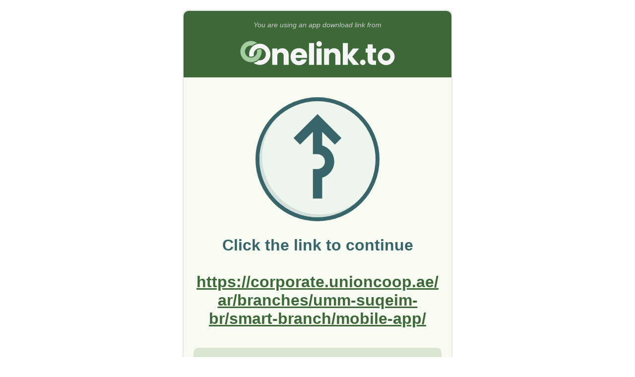

--- FILE ---
content_type: text/html; charset=utf-8
request_url: http://onelink.to/sb29vh
body_size: 2085
content:

<!DOCTYPE html PUBLIC "-//W3C//DTD HTML 4.01 Transitional//EN" "http://www.w3.org/TR/html4/loose.dtd"><html id="page_browser_match"><head><link rel="icon" href="data:;base64,=" /><meta http-equiv="Content-Type" content="text/html; charset=UTF-8" /><meta name="robots" content="noindex, nofollow" /><meta
name="viewport"
content="width=320.1, user-scalable=0, initial-scale=1.0, minimum-scale=1.0, maximum-scale=1.0"
/><title>Onelink.to</title><style type="text/css">body{border:none;padding:10px;line-height:130%;font-family:arial,verdana;font-size:10pt;font-weight:normal;color:#000;background-color:#fff;}a{color:#00007f;text-decoration:underline;}img#spinner{width:16px;height:16px;animation-name:spinner;animation-duration:1000ms;animation-timing-function:linear;animation-iteration-count:infinite;}@keyframes spinner{from{transform:rotate(0deg);}to{transform:rotate(360deg);}}</style></head></html>
<script type="text/javascript">window.addEventListener("load",()=>{const olbm=!!"";window.history.replaceState(null,"","/sb29vh?olbm=1");var d="other";const n=navigator;const np=n.platform;const so=typeof n.standalone==="boolean";const tp=n.maxTouchPoints;if(np==="MacIntel"){if(so && tp > 1){d="ipad";}else{d="macos";}}else if(np==="iPad"){d="ipad";}else if(np==="iPhone" || np==="iPod"){d="iphone";}const link=document.getElementById('link');const tryagain=document.getElementById('tryagain');const href="http://onelink.to/sb29vh?&dev=" + d + "&ref=";link.setAttribute("href",href);tryagain.setAttribute("href",href);if(olbm){goBack("olbm");}else{link.click();}});</script></head><body><noscript>
Your browser does not support JavaScript, please click on a link below.<br/><br/><a href="http://onelink.to/sb29vh?&dev=ipad&ref=">I have an iPad</a><br/><br/><a href="http://onelink.to/sb29vh?&dev=macos&ref=">I have a Mac computer</a><br/><br/><a href="http://onelink.to/sb29vh?&dev=other&ref=">I have something else</a><br/><br/>
&copy;&nbsp;2026&nbsp;Onelink.to
</noscript>
<img id="spinner" src="[data-uri]" alt="please wait"/><div id="info" style="display:none;">
You have used an app download link or QR code from Onelink.to.<br/><br/>
If you were not automatically redirected to your content, then <a id="tryagain" href="">click here to try again</a>.<br/><br/>
Otherwise you can now close this page.<br/><span id="goback" style="display:none;">
Or <a href="javascript:history.go(-1);">click here to return to the previous website</a>.<br/></span><br/><br/>
&copy;&nbsp;2026&nbsp;Onelink.to<br/></div><script type="text/javascript">const startTime=new Date().getTime();const historyLength=history.length;let pageHidden=false;let pageShowCount=0;let showInfoTimeout;const goBack=(event)=>{history.go(-1);};const showInfo=()=>{if(pageHidden)return;document.getElementById('spinner').style.display="none";document.getElementById('info').style.display="block";if(historyLength > 1){document.getElementById('goback').style.display="initial";}};showInfoTimeout=setTimeout(showInfo,2000);const onPageHiding=(event)=>{pageHidden=true;clearTimeout(showInfoTimeout);};window.addEventListener("beforeunload",()=> onPageHiding("beforeunload"));window.addEventListener("pagehide",()=> onPageHiding("pagehide"));window.addEventListener("blur",()=> onPageHiding("blur"));const detectRefocusByDelayedTimeout=()=>{const delay=(new Date().getTime()- startTime);if(delay > 500)goBack("delayedTimeout");};setTimeout(detectRefocusByDelayedTimeout,250);const detectRefocusByDelayedFocus=()=>{const delay=(new Date().getTime()- startTime);if(delay > 1000)goBack("delayedFocus");};const onPageFocus=(event)=>{pageHidden=false;clearTimeout(showInfoTimeout);showInfoTimeout=setTimeout(showInfo,1000);detectRefocusByDelayedFocus();};window.addEventListener('focus',()=> onPageFocus("focus"));window.addEventListener('pageshow',()=> onPageFocus("pageshow"));</script>
<a id="link" href="#" style="color:white;text-decoration: none;">Continue</a></body></html>

--- FILE ---
content_type: text/html; charset=utf-8
request_url: http://onelink.to/sb29vh?&dev=other&ref=
body_size: 3970
content:
<!DOCTYPE html PUBLIC "-//W3C//DTD HTML 4.01 Transitional//EN" "http://www.w3.org/TR/html4/loose.dtd"><html id="page_click_fallback" lang="en"><head><link rel="icon" href="data:;base64,=" /><meta http-equiv="Content-Type" content="text/html; charset=UTF-8" /><meta name="robots" content="noindex, nofollow" /><meta
name="viewport"
content="width=320.1, user-scalable=0, initial-scale=1.0, minimum-scale=1.0, maximum-scale=1.0"
/><title>Onelink.to</title><style type="text/css">html{background-color:red;width:100%;min-height:100vh;font-family:Roboto,Verdana,Geneva,Tahoma,sans-serif;font-size:3.75vw;font-size:4vw;font-weight:normal;color:#000000;background-color:white;}body,div,a{margin:0px;border:none;padding:0px;color:inherit;}body,div{position:relative;display:block;width:100%;}body{min-height:100vh;}a{text-decoration:underline;color:#3d6838;font-weight:bold;}strong{color:#3d6838;font-weight:bold;}p{margin-block-start:0.5rem;margin-block-end:0.5rem;}.content{width:initial;padding:1rem;text-align:center;}#header{background-color:#3d6838;color:#ccc;font-size:0.7rem;font-style:italic;}#header > .content{padding-bottom:0px;}#header img{padding-top:0px;width:70%;}#warning{background-color:#de6b00;color:#fff;font-size:1rem;}#warning > .content{padding:0.5rem;}#page{min-height:100vh;margin-left:auto;margin-right:auto;text-align:center;overflow:hidden;padding-bottom:4.5rem;background-color:#f7fbf1;}#footer{background-color:#2d322b;position:fixed;height:4.5rem;bottom:0px;z-index:1000;}#footer > .content{padding:0.5rem;line-height:1.75rem;color:#ece6f0;}#footer a{font-weight:bold;color:inherit;}#message{margin-top:0;margin-bottom:2rem;color:#38656a;font-size:1.6rem;font-weight:bold;overflow-wrap:break-word;}#message p{padding:0px;text-wrap:balance;}#message img{width:50%;margin:1rem 0px;}#submessage{margin-bottom:2rem;}#btncontinue{margin-top:1rem;width:initial;background-color:#3d6838;color:#fff;font-size:1rem;font-weight:bold;padding:1rem 1rem;border-radius:1.5rem;text-decoration:none;}#btncontinue > a{color:#fff;text-decoration:none;}#countdown{margin-top:0.8rem;font-size:0.8rem;}#countdown.hidden{visibility:hidden;}#qrcode > img{width:60%;max-width:300px;margin:25px auto;display:block;}.box{background-color:#dae6d2;text-align:left;width:initial;padding:0.7rem;border-radius:0.5rem;}.box > .title{position:relative;padding:0px 7% 0px 0px;width:93%;line-height:2rem;font-weight:bold;cursor:pointer;}.box > .title::before{content:url([data-uri]);width:1.2rem;height:1.2rem;padding:0.4rem 0px;position:absolute;right:0px;top:0px;transform:rotate(0deg);transition:transform 0.3s ease-in-out;}.box.expanded > .title::before{transform:rotate(45deg);transition:transform 0.3s ease-in-out;}.box > .hidden{overflow:hidden;max-height:0px;transition:max-height 0.2s ease-in-out;line-height:130%;}.box.expanded > .hidden{max-height:25rem;transition:max-height 0.5s ease-in-out;}p.bold{font-weight:bold;}@media screen and (min-width:600px){html{min-height:initial;height:initial;font-size:20px;}body{min-height:initial;height:initial;}#page{min-height:initial;height:initial;width:540px;margin-top:20px;margin-bottom:20px;border:2px solid #e6e6e6;border-radius:0.5rem;padding-bottom:0px;}#header{border-radius:0.5rem 0.5rem 0 0;}#footer{border-radius:0 0 0.5rem 0.5rem;position:initial;bottom:initial;z-index:initial;}}.modal{display:none;position:fixed;z-index:2000;left:0;top:0;width:100%;height:100%;overflow:auto;background-color:rgba(0,0,0,0.5);}.modal div{width:initial;}.modal.show{display:flex;align-items:center;justify-content:center;}.modal-content{background-color:#fff;margin:auto;width:90% !important;max-width:600px;border-radius:0.5rem;box-shadow:0 4px 6px rgba(0,0,0,0.1);max-height:90vh;display:flex;flex-direction:column;}.modal-header{padding:1rem;border-bottom:1px solid #ddd;display:flex;justify-content:space-between;align-items:center;}.modal-header h2{margin:0;font-size:1.25rem;color:#3d6838;}.modal-close{font-size:2rem;font-weight:bold;color:#999;cursor:pointer;line-height:1;padding:0 0.5rem;}.modal-close:hover{color:#000;}.modal-body{padding:1rem;overflow-y:auto;flex:1;text-align:left;}.modal-body h3{margin-top:1rem;margin-bottom:0.5rem;font-size:1rem;color:#3d6838;}.modal-body h3:first-child{margin-top:0;}.modal-body p{margin:0.5rem 0;line-height:1.5;}.modal-footer{padding:1rem;border-top:1px solid #ddd;text-align:center;}.modal-footer button{background-color:#3d6838;color:white;border:none;padding:0.75rem 2rem;font-size:1rem;border-radius:0.25rem;cursor:pointer;font-weight:bold;}.modal-footer button:hover{background-color:#2d4f28;}</style></head><body><div id="page"><div id="header"><div class="content"><div>You are using an app download link from</div><img style="aspect-ratio: 118/33" src="https://cdn.onelinkto.com/lp25/logo_white.svg" alt="" /></div></div>

<div class="content">
<div id="message"><img
style="aspect-ratio: 83/73"
src="https://cdn.onelinkto.com/lp25/detour.svg"
alt=""
/><p>
Click the link to continue<br /><br /><a style="text-decoration: underline" href="https://corporate.unioncoop.ae/ar/branches/umm-suqeim-br/smart-branch/mobile-app/"
>https://corporate.unioncoop.ae/ar/branches/umm-suqeim-br/smart-branch/mobile-app/</a
></p></div><div id="showmore" class="box"><div class="title" onclick="javascript:toggleBox(event);">
Why am I seeing this page?
</div><div class="hidden"><p>
When there are no app download links configured (i.e. links to Apple AppStore, Google Play, or similar), redirecting to the Fallback link will not be automatic. This is a security measure to deter unintended use of the Onelink.to service.
</p></div></div>
<br />
<div id="about" class="box"><div class="title" onclick="javascript:toggleBox(event);">
Easy app downloads with Onelink.to
</div><div class="hidden"><p>
With Onelink.to you get one link or QR code to your app, no matter if it&#39;s on Apple AppStore, Google Play, or on another app marketplace.
</p><p>
Instead of printing several QR codes or having several separate links, you only need one QR code or link.
</p><p>
Onelink.to will automatically detect what device you are using and send you to the correct app store.
</p><a href="https://www.onelink.to"> Create your own Onelink now! </a></div></div>

</div><div id="footer"><div class="content"><a href="#" onclick="openSupportModal(); return false;">Need Support?</a></br>
© 2011-2026 Onelink.to
</div></div></div><div id="supportModal" class="modal" onclick="closeSupportModal()"><div class="modal-content" onclick="event.stopPropagation()"><div class="modal-header"><h2>Need Help with an App?</h2><span class="modal-close" onclick="closeSupportModal()">&times;</span></div><div class="modal-body"><p>Just to clarify — <strong>we're not the company behind the app</strong>. Onelink.to creates smart download links that app developers use to share their apps. We don't make or support the apps themselves.</p><h3>If you clicked a link and were redirected here:</h3><p>The link was created by the app developer or company that sent it to you. Contact them for help with app downloads or any issues.</p><h3>If you downloaded an app and need help with it:</h3><p>Contact the app developer directly — they can help with app-related questions and issues.</p>

<p>You can also find the developer&#39;s contact information on:</p><p>

<a href="https://apps.apple.com/ae/app/union-coop/id993180002?mt=8" target="_blank">Apple App Store</a>

<br/>

<a href="https://play.google.com/store/apps/details?id=com.unioncoop.ucs" target="_blank">Google Play</a>

</p>

<h3>Have questions about how Onelink.to works?</h3><p>Contact us at support@onelink.to</p>

</div><div class="modal-footer"><button onclick="closeSupportModal()">Close</button></div></div></div><script type="text/javascript">const toggleBox=(event)=>{stopCountdown();const boxElem=event.target.closest(".box");const classList=boxElem.classList;if(classList.contains("expanded")){classList.remove("expanded");}else{classList.add("expanded");}};const genQR=(full_url)=>{const qrElem=document.getElementById("qrcode");console.log(qrElem);new QRCode(qrElem,{text: full_url,width: 512,height: 512,colorDark: "#000",colorLight: "#f7fbf1",correctLevel: QRCode.CorrectLevel.L,});};let cdHandle=null;const countdown=(startMillis,action,_startTime=0)=>{const timeNow=new Date().getTime();const startTime=_startTime || timeNow;let millis=startMillis -(timeNow - startTime);if(millis < 0)millis=0;const countdownElem=document.getElementById("countdown");const countdownText=countdownElem.getElementsByTagName("span");countdownText[0].innerHTML=Math.round(millis / 1000);if(millis > 0){cdHandle=setTimeout(()=>{countdown(startMillis,action,startTime);},Math.min(100,millis));}else{stopCountdown();action && action();}};const stopCountdown=()=>{if(cdHandle){clearTimeout(cdHandle);cdHandle=null;}const countdownElem=document.getElementById("countdown");if(countdownElem)countdownElem.innerText="Click button to continue...";};const startCountdown=()=>{countdown(5000,()=>(window.location.href=""));setTimeout(()=> window.addEventListener("scroll",stopCountdown),300);};const openSupportModal=()=>{document.getElementById("supportModal").classList.add("show");};const closeSupportModal=()=>{document.getElementById("supportModal").classList.remove("show");};document.addEventListener("keydown",(e)=>{if(e.key==="Escape"){closeSupportModal();}});</script>


</body></html>

--- FILE ---
content_type: image/svg+xml
request_url: https://cdn.onelinkto.com/lp25/logo_white.svg
body_size: 1309
content:
<?xml version="1.0" encoding="UTF-8"?>
<svg data-name="Layer 1" viewBox="0 0 1070 300" xmlns="http://www.w3.org/2000/svg">
<defs>
<style>.cls-1 {
        fill: #a6cda2;
      }

      .cls-2 {
        fill: #f5f5f5;
      }</style>
</defs>
<path class="cls-2" d="m346.91 132.02c7.11 7.72 10.66 18.33 10.66 31.81v59.44h-31v-55.24c0-6.81-1.76-12.09-5.28-15.86-3.53-3.77-8.27-5.65-14.22-5.65s-10.7 1.88-14.22 5.65-5.29 9.05-5.29 15.86v55.24h-31.18v-101.75h31.18v13.5c3.16-4.5 7.41-8.06 12.77-10.67 5.34-2.61 11.36-3.92 18.05-3.92 11.91 0 21.42 3.86 28.53 11.57z"/>
<path class="cls-2" d="m470.63 179.87h-70.56c0.48 6.34 2.52 11.16 6.11 14.5 3.58 3.35 7.99 5.02 13.22 5.02 7.78 0 13.19-3.28 16.23-9.84h33.19c-1.7 6.68-4.77 12.7-9.21 18.04-4.44 5.36-10 9.54-16.69 12.58-6.68 3.04-14.16 4.56-22.42 4.56-9.97 0-18.84-2.12-26.63-6.38-7.78-4.24-13.85-10.33-18.23-18.24-4.38-7.89-6.57-17.14-6.57-27.7s2.16-19.82 6.48-27.72c4.31-7.91 10.36-13.98 18.14-18.24s16.71-6.38 26.81-6.38 18.59 2.06 26.26 6.2c7.66 4.13 13.64 10.03 17.95 17.69 4.32 7.66 6.48 16.59 6.48 26.8 0 2.92-0.19 5.97-0.55 9.11zm-31.36-17.32c0-5.34-1.83-9.6-5.47-12.76-3.65-3.16-8.21-4.75-13.68-4.75s-9.63 1.53-13.21 4.57c-3.59 3.04-5.81 7.35-6.66 12.94h39.02z"/>
<path class="cls-2" d="M513.76,88.35v134.93h-31.18V88.35h31.18Z"/>
<path class="cls-2" d="m665.7 132.02c7.11 7.72 10.66 18.33 10.66 31.81v59.44h-31v-55.24c0-6.81-1.76-12.09-5.28-15.86-3.53-3.77-8.27-5.65-14.22-5.65s-10.7 1.88-14.22 5.65-5.29 9.05-5.29 15.86v55.24h-31.18v-101.75h31.18v13.5c3.16-4.5 7.41-8.06 12.77-10.67 5.34-2.61 11.36-3.92 18.05-3.92 11.91 0 21.42 3.86 28.53 11.57z"/>
<path class="cls-2" d="M753.23,223.27l-31-42.66v42.66h-31.18V88.35h31.18v74.58l30.82-41.4h38.47l-42.3,51.06,42.67,50.69h-38.65Z"/>
<path class="cls-2" d="m895.86 196.83v26.44h-15.86c-11.31 0-20.12-2.76-26.44-8.29s-9.48-14.56-9.48-27.08v-40.48h-12.4v-25.89h12.4v-24.8h31.18v24.8h20.42v25.89h-20.42v40.85c0 3.04 0.73 5.22 2.19 6.56 1.45 1.34 3.89 2 7.29 2h11.12z"/>
<path class="cls-2" d="m958.24 120.52c-28.72 0-52 23.28-52 52s23.28 52 52 52 52-23.28 52-52-23.28-52-52-52zm0 77c-14.02 0-25.39-11.37-25.39-25.39s11.37-25.39 25.39-25.39 25.39 11.37 25.39 25.39-11.37 25.39-25.39 25.39z"/>
<circle class="cls-2" cx="814.24" cy="207.52" r="17"/>
<rect class="cls-2" x="529.51" y="121.53" width="31.18" height="101.75"/>
<circle class="cls-2" cx="545.1" cy="93.52" r="17"/>
<path class="cls-1" d="M179.26,126.27c-6.52,0-12.59,1.99-17.62,5.4.73,2.91,1.12,5.96,1.12,9.1,0,20.71-16.79,37.5-37.5,37.5s-37.5-16.79-37.5-37.5,16.79-37.5,37.5-37.5c2.4,0,4.74.23,7.01.66,8.9-7.78,19.75-13.38,31.7-16-10.84-7.96-24.22-12.67-38.7-12.67-36.17,0-65.5,29.33-65.5,65.5s29.33,65.5,65.5,65.5,65.5-29.33,65.5-65.5c0-4.38-.44-8.65-1.26-12.79-3.21-1.11-6.66-1.71-10.24-1.71Z"/>
<path class="cls-2" d="M179.26,92.27c-36.17,0-65.5,29.33-65.5,65.5,0,4.38.44,8.65,1.26,12.78,3.21,1.11,6.66,1.72,10.24,1.72,6.52,0,12.58-2,17.62-5.41-.73-2.91-1.12-5.96-1.12-9.09,0-20.71,16.79-37.5,37.5-37.5s37.5,16.79,37.5,37.5-16.79,37.5-37.5,37.5c-2.4,0-4.75-.24-7.03-.67-8.9,7.78-19.73,13.38-31.67,16,10.84,7.96,24.22,12.67,38.7,12.67,36.17,0,65.5-29.33,65.5-65.5s-29.33-65.5-65.5-65.5Z"/>
</svg>
